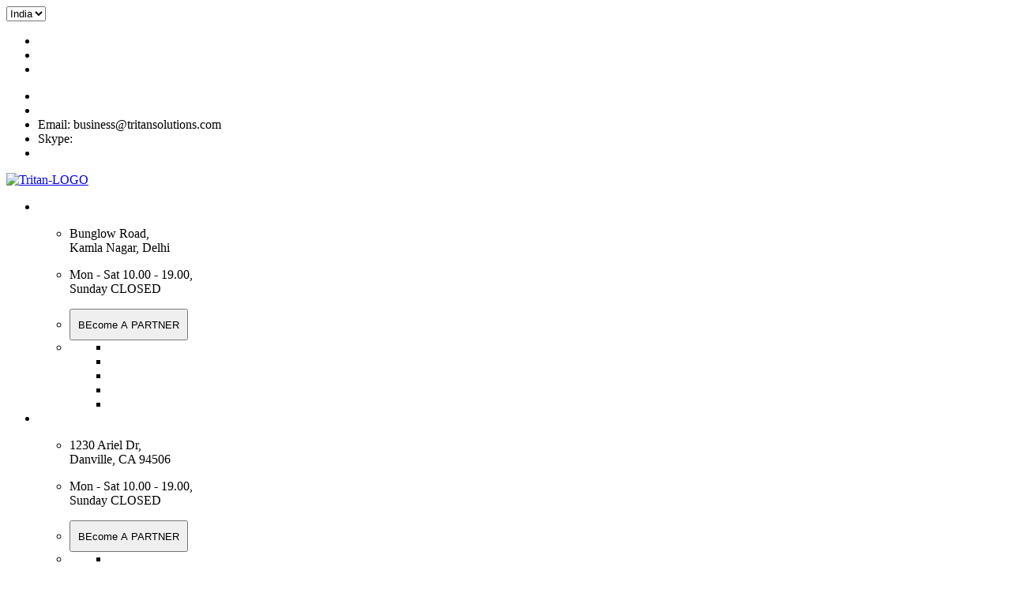

--- FILE ---
content_type: text/html; charset=utf-8
request_url: https://www.tritansolutions.com/home/chiropad
body_size: 9350
content:



<!DOCTYPE html>
<html lang="en-us">
<head>
    <meta charset="UTF-8">
    <!-- For IE -->
    <meta http-equiv="X-UA-Compatible" content="IE=edge">
    <title>Is Chiropad Cloud EHR Safe? Pricing and Benefits</title>
        <meta name="description" content="Excellent affordable Chiropractic EHR Software, Chiropractic SOAP notes, practice management, appointment scheduling, billing, insurance processing">
        <!-- For Resposive Device -->
    
    <meta name="viewport" content="width=device-width, initial-scale=1, maximum-scale=1">
    
    <!-- Favicone -->
    <link rel="apple-touch-icon" sizes="57x57" href="/TritanTheme/images/fav-icon/apple-icon-57x57.png">
    <link rel="apple-touch-icon" sizes="60x60" href="/TritanTheme/images/fav-icon/apple-icon-60x60.png">
    <link rel="apple-touch-icon" sizes="72x72" href="/TritanTheme/images/fav-icon/apple-icon-72x72.png">
    <link rel="apple-touch-icon" sizes="76x76" href="/TritanTheme/images/fav-icon/apple-icon-76x76.png">
    <link rel="apple-touch-icon" sizes="114x114" href="/TritanTheme/images/fav-icon/apple-icon-114x114.png">
    <link rel="apple-touch-icon" sizes="120x120" href="/TritanTheme/images/fav-icon/apple-icon-120x120.png">
    <link rel="apple-touch-icon" sizes="144x144" href="/TritanTheme/images/fav-icon/apple-icon-144x144.png">
    <link rel="apple-touch-icon" sizes="152x152" href="/TritanTheme/images/fav-icon/apple-icon-152x152.png">
    <link rel="apple-touch-icon" sizes="180x180" href="/TritanTheme/images/fav-icon/apple-icon-180x180.png">
    <link rel="icon" type="image/png" sizes="192x192" href="/TritanTheme/images/fav-icon/android-icon-192x192.png">
    <link rel="icon" type="image/png" sizes="32x32" href="/TritanTheme/images/fav-icon/favicon-32x32.png">
    <link rel="icon" type="image/png" sizes="96x96" href="/TritanTheme/images/fav-icon/favicon-96x96.png">
    <link rel="icon" type="image/png" sizes="16x16" href="/TritanTheme/images/fav-icon/favicon-16x16.png">

    <!-- Fixing Internet Explorer ______________________________________-->
    <!--[if lt IE 9]>
        <script src="http: //html5shiv.googlecode.com/svn/trunk/html5.js"></script>
        <script src="~/TritanTheme/vendor/html5shiv.js"></script>
    <![endif]-->
    <!-- CSS Files_________________________________ -->
    
    <link href="/TritanTheme/css/custom.min.css" rel="stylesheet" />
    
    <link href="https://fonts.googleapis.com/css?family=Montserrat" rel="stylesheet">
    
    
    <!-- Js Files_________________________________ -->
    <script type="text/javascript" src="/TritanTheme/vendor/jquery-2.1.4.min.js"></script>
    <!-- after remove this file its affect on testimonial and service section & its also not finding in  custim js file -->
    

</head>
<body>

    
    <style>
        #icon_zomming {
            transition: transform.2s;
        }

            #icon_zomming:hover {
                transform: scale(1.1);
            }
    </style>

    <div class="main_page">
        <!-- Header ******************************* -->
        <header>
            <div class="top_header color1_bg">
                <div class="container">
                    <div class="pull-left">
                        <!--<p>Welcome to Tritan Solutions</p>-->
                        <select class="selectmenu area_select">
                            <option value="1">India</option>
                            <option value="2">USA</option>
                        </select>
                        
                    </div>
                    <div class="pull-right">
                        <div class="state" id="value1">
                            <ul>
                                <li id="icon_zomming"><i class="fa fa-whatsapp" aria-hidden="true"></i><a style="color:white !important;" target="_blank" href="https://api.whatsapp.com/send?phone=919818221720&text=Hi Tritan, I am interested in one of your products. Let us discuss.">Whatsapp Chat </a> </li>
                                
                                <li id="icon_zomming"><i class="fa fa-envelope-o" aria-hidden="true"></i> <a style="color:white !important;" href="/cdn-cgi/l/email-protection#30524543595e5543437044425944515e435f5c4544595f5e431e535f5d">Email: <span class="__cf_email__" data-cfemail="690b1c1a00070c1a1a291d1b001d08071a06051c1d0006071a470a0604">[email&#160;protected]</span></a></li>



                                    <li id="icon_zomming"><i class="fa fa-user" aria-hidden="true"></i> <a style="color:white !important;" href="/home/register">Login / Register</a></li>
                            </ul>
                        </div>
                        <div class="state" id="value2">
                            <ul>
                                <li><i class="fa fa-whatsapp" aria-hidden="true"></i><a style="color:white !important;" target="_blank" href="https://api.whatsapp.com/send?phone=919818221720&text=Hi Tritan, I am interested in one of your products. Let us discuss.">Whatsapp Chat </a> </li>
                                <li><i class="fa fa-send-o" aria-hidden="true"></i><a style="color:white !important;" href="https://t.me">Telegram Chat</a></li>
                                <li><i class="fa fa-envelope-o" aria-hidden="true"></i>Email: <a href="/cdn-cgi/l/email-protection" class="__cf_email__" data-cfemail="f99b8c8a90979c8a8ab98d8b908d98978a96958c8d9096978ad79a9694">[email&#160;protected]</a></li>
                                <li><i class="fa fa-skype" aria-hidden="true"></i>Skype: </li>
                                    <li id="icon_zomming"><i class="fa fa-user" aria-hidden="true"></i> <a style="color:white !important;" href="/home/register">Login / Register</a></li>
                            </ul>
                        </div>
                    </div>
                </div> <!-- End of .container -->
            </div> <!-- End of .top_header -->
            <div class="bottom_header color2_bg visible-sm visible-md visible-lg">
                <div class="container">
                    <a href="/" class="pull-left logo " style="padding-right:50px;"><img src="/TritanTheme/images/logo/TritanLogo.png" alt="Tritan-LOGO"></a>
                    <ul class="bottom_header_address" style="padding-top: 0px;">
                        <li><span class="address-india"></span></li>

                        <ul class="bottom_header_address address-india">

                            <li><span class="ficon flaticon-map"></span> <p>Bunglow Road,<br>Kamla Nagar, Delhi</p></li>
                            <li><span class="ficon flaticon-clock"></span> <p>Mon - Sat 10.00 - 19.00, <br>Sunday CLOSED</p></li>
                            <li style="width:133px">


                                <div class="col-lg-3 d-none d-lg-block ">
                                    <div class="header-btn" id="icon_zomming">
                                        <button id="btnBecomePartner" type="button" onclick=BecomePartner() class="color1_bg tran3s btnRequestCallBack" style=" width:150px;height:40px; font-size:small">BEcome A PARTNER</button>
                                    </div>
                                </div>
                            </li>
                            <li>
                                <ul class="social_icon" style="margin-left:10px;">
                                    <li id="icon_zomming"><a href="https://www.facebook.com/tritansolutions" data-target="blank"><i class="fa fa-facebook"></i></a></li>
                                    <li id="icon_zomming">
                                        <a href="https://www.twitter.com/tritansolution" data-target="blank"><i class="fa fa-twitter"></i></a>
                                    </li>
                                    <li id="icon_zomming">
                                        <a href="https://www.instagram.com/tritansolutions" data-target="blank"><i class="fa fa-instagram"></i></a>
                                    </li>
                                    <li id="icon_zomming"><a href="https://www.youtube.com/channel/UCeLvkxCe07kl35vbYyXR0nA" data-target="blank"><i class="fa fa-youtube"></i></a></li>
                                    <li id="icon_zomming"><a href="https://www.linkedin.com/in/tritansolutions" data-target="blank"><i class="fa fa-linkedin"></i></a></li>

                                </ul>
                            </li>
                        </ul>

                        <li><span class="address-usa"></span></li>

                        <ul class="bottom_header_address address-usa">

                            <li><span class="ficon flaticon-map"></span> <p>1230 Ariel Dr,<br>Danville, CA 94506</p></li>
                            <li><span class="ficon flaticon-clock"></span> <p>Mon - Sat 10.00 - 19.00, <br>Sunday CLOSED</p></li>
                            <li style="width:133px">


                                <div class="col-lg-3 d-none d-lg-block ">
                                    <div class="header-btn" id="icon_zomming">
                                        <button id="btnBecomePartner" type="button" onclick=BecomePartner() class="color1_bg tran3s btnRequestCallBack" style=" width:150px;height:40px; font-size:small">BEcome A PARTNER</button>
                                    </div>
                                </div>
                            </li>
                            <li>
                                <ul class="social_icon" style="margin-left:10px;">
                                    <li id="icon_zomming"><a href="https://www.facebook.com/tritansolutions" data-target="blank"><i class="fa fa-facebook"></i></a></li>
                                    <li id="icon_zomming">
                                        <a href="https://www.twitter.com/tritansolution" data-target="blank"><i class="fa fa-twitter"></i></a>
                                    </li>
                                    <li id="icon_zomming">
                                        <a href="https://www.instagram.com/tritansolutions" data-target="blank"><i class="fa fa-instagram"></i></a>
                                    </li>
                                    <li id="icon_zomming"><a href="https://www.youtube.com/channel/UCeLvkxCe07kl35vbYyXR0nA" data-target="blank"><i class="fa fa-youtube"></i></a></li>
                                    <li id="icon_zomming"><a href="https://www.linkedin.com/in/tritansolutions" data-target="blank"><i class="fa fa-linkedin"></i></a></li>

                                </ul>
                            </li>

                        </ul>

                        
                        
                        
                </div>
            </div> <!-- End of .bottom_header -->
        </header>
        <!-- Menu ******************************* -->
        <div class="theme_menu">
            <div class="container">
                <nav class="menuzord pull-left" id="main_menu">
                    <ul class="menuzord-menu">
                        <li class="current_page"><a href="/">Home</a></li>
                        <li id="aboutUs">
                            <a href="/home/about-us">About us</a>
                            <ul class="dropdown">
                                <li><a href="/home/company-history">Company History</a></li>
                                <li><a href="/home/faq">FAQ</a></li>
                                <li><a href="/home/client-feedback">Client Feedback</a></li>
                                <li><a href="/home/help">Help</a></li>

                            </ul>
                        </li>
                        <li>
                            <a class="serlink" href="#" id="ddllservice">Services <i class="fa fa-angle-down menu-arrow" id="toggleServices"></i></a>
                            <ul id="ddlm" class="dropdown-menu" style="padding-bottom: 20px;margin-top:-2px;">
                                <li class="col-sm-2 col-xs-12">
                                    <ul id="" class="list-unstyled serviceDropdown">
                                        <li class="srvcH6" style="margin-top:15px">WEB DEVELOPMENT</li>
                                        
                                        <li><a href="/home/custom-web-development">Custom Web Development</a></li>
                                        <li><a href="/home/website-maintanance">Website Maintanance</a></li>
                                        <li><a href="/home/amp-development">AMP Development</a></li>
                                        <li><a href="/home/php-development">PHP Development</a></li>
                                        <li><a href="/home/wordpress-web-development">Wordpress web Development</a></li>
                                        <li><a href="/home/web-portal-development">Web Portal Development</a></li>
                                        <li><a href="/home/3rd-party-api-integration">3rd Party Api Integration</a>
                                        <li class="col-sm-2 col-xs-12" style="padding: 0;">
                                            <ul class="list-unstyled serviceDropdown">
                                                <li class="srvcH6" style="margin-top:15px">WEB DESIGN</li>
                                                <li><a href="/home/html-themes-designing">Html Themes Designing</a></li>
                                                <li><a href="/home/static-web-designing">Static Website Desiging</a></li>
                                                <li><a href="/home/dynamic-web-designing">Dynamic Website Desiging</a></li>
                                                
                                                <li><a href="/home/mobile-web-designing">Mobile Web Designing</a></li>
                                                <li><a href="/home/corporate-website-designing">Corporate Website Designing</a></li>
                                                <li><a href="/home/website-redesigning">Website Redesigning</a></li>
                                                <li><a href="/home/custom-web-design">Custom Web Design</a></li>
                                            </ul>
                                        </li>
                                    </ul>
                                </li>


                                <li class="col-sm-2 col-xs-12">
                                    <ul class="list-unstyled serviceDropdown">
                                        <li class="srvcH6" style="margin-top:15px">MOBILE DEVELOPMENT</li>
                                        <li><a href="/home/android-app-development">Android App Development</a></li>
                                        <li><a href="/home/ios-app-development">IOS App Development</a></li>
                                        <li><a href="/home/native-app-development">Native App Development</a></li>
                                        <li><a href="/home/hybrid-app-development">Hybrid App Development</a></li>
                                        <li><a href="/home/gaming-app-development">Gaming App Development</a></li>
                                        <li class="col-sm-2 col-xs-12" style="padding: 0;">
                                            <ul class="list-unstyled serviceDropdown">
                                                <li class="srvcH6" style="margin-top:15px;">QUALITY ASSURANCE</li>
                                                <li><a href="/home/black-box-testing">Black Box Testing</a></li>
                                                <li><a href="/home/cross-browser-testing">Cross Browser Testing</a></li>
                                                <li><a href="/home/compatibility-testing">Compatibility Testing</a></li>
                                                <li><a href="/home/integration-testing">Integration Testing</a></li>
                                                <li><a href="/home/stress-testing">Stress Testing</a></li>
                                                <li><a href="/home/installation-testing">Installation Testing</a></li>
                                                <li><a href="/home/volume-testing">Volume Testing</a></li>
                                                <li><a href="/home/smoke-testing">Smoke Testing</a></li>
                                                <li><a href="/home/regression-testing">Regression Testing</a></li>
                                                <li><a href="/home/sanity-testing"> Sanity Testing</a></li>
                                            </ul>
                                        </li>
                                    </ul>
                                </li>
                                <li class="col-sm-2 col-xs-12">
                                    <ul class="list-unstyled serviceDropdown">
                                        <li class="srvcH6" style="margin-top:15px">SOFTWARE DEVELOPMENT</li>
                                        
                                        <li><a href="/home/custom-software">Custom Software</a></li>
                                        <li><a href="/home/auto-trading-software">Auto Trading Software</a></li>
                                        <li class="col-sm-2 col-xs-12" style="padding: 0;">
                                            <ul class="list-unstyled serviceDropdown">
                                                <li class="srvcH6" style="margin-top:15px;">MLM PLANS</li>
                                                <li><a href="/home/binary-plan">Binary Plan</a></li>
                                                <li><a href="/home/matrix-plan">Matrix Plan</a></li>
                                                <li><a href="/home/level-plan">level Plan</a></li>
                                                <li><a href="/home/generation-plan">Generation Plan</a></li>
                                                <li><a href="/home/crowdfunding-plan">Crowdfunding Plan</a></li>
                                                <li><a href="/home/donation-help-plan">Donation / Help Plan</a></li>
                                                <li><a href="/home/repurchase-plan">Repurchase Plan</a></li>
                                                <li class="col-sm-2 col-xs-12" style="padding: 0;">
                                                    <ul class="list-unstyled serviceDropdown">
                                                        <li class="srvcH6" style="margin-top:15px;">Payment Gateway</li>
                                                        <li><a href="/home/payumoney-payment-gateway">Payumoney Payment Gateway</a></li>
                                                    </ul>
                                                </li>
                                            </ul>
                                        </li>
                                        

                                        
                                    </ul>
                                </li>


                                <li class="col-sm-2 col-xs-12">
                                    <ul class="list-unstyled serviceDropdown dropdown-graphics-design">
                                        <li class="srvcH6" style="margin-top:15px;">GRAPHICS DESIGN</li>
                                        <li><a href="/home/logo-designing">Logo Designing</a></li>
                                        <li><a href="/home/graphics-designing">Graphics Designing</a></li>
                                        <li><a href="/home/pdf-brochure-designing">PDF / Brochure Designing</a></li>
                                        <li><a href="/home/animated-explainer-videos">Animated Explainer Videos</a></li>
                                        <li><a href="/home/video-editing">Video Editing</a></li>
                                        <li><a href="/home/photoshop-editing">Photoshop Editing</a></li>
                                        <li class="col-sm-2 col-xs-12" style="padding: 0;">
                                            <ul class="list-unstyled serviceDropdown">
                                                <li class="srvcH6" style="margin-top:15px;">WEB HOSTING</li>
                                                <li><a href="/home/windows-hosting">Windows Hosting</a></li>
                                                <li><a href="/home/email-hosting">Email Hosting</a></li>
                                                <li><a href="/home/linux-hosting">Linux Hosting</a></li>
                                                
                                                <li><a href="/home/reseller-hosting">Reseller Hosting</a></li>
                                                <li><a href="/home/vps-hosting">VPS Hosting</a></li>
                                                <li class="col-sm-2 col-xs-12" style="padding: 0;">
                                                    <ul class="list-unstyled serviceDropdown">
                                                        <li class="srvcH6" style="margin-top:15px;">DEDICATED SERVER</li>
                                                        <li><a href="/home/windows-dedicated-server">Windows Dedicated Server</a></li>
                                                        <li><a href="/home/linux-dedicated-server">Linux Dedicated Server</a></li>
                                                    </ul>
                                                </li>
                                            </ul>
                                        </li>
                                        
                                    </ul>
                                </li>
                                <li class="col-sm-2 col-xs-12 dropdown-digital-marketing">
                                    <ul class="list-unstyled serviceDropdown">
                                        <li class="srvcH6" style="margin-top:15px">DIGITAL MARKETING</li>
                                        <li><a href="/home/search-engine-optimization">Search Engine Optimization</a></li>
                                        <li><a href="/home/onpage-optimization">OnPage Optimization</a></li>
                                        <li><a href="/home/offpage-optimization">OffPage Optimization</a></li>
                                        <li><a href="/home/search-engine-marketing">Search Engine Marketing</a></li>
                                        <li><a href="/home/social-media-optimization">Social Media Optimization</a></li>
                                        <li><a href="/home/social-media-marketing">Social Media Marketing</a></li>
                                        <li><a href="/home/facebook-marketing">Facebook Marketing</a></li>
                                        <li><a href="/home/google-adwords-marketing">Google Adwords Marketing</a></li>
                                        <li><a href="/home/pay-per-click">Pay Per Click</a></li>
                                        <li><a href="/home/content-writing">Content Writing</a></li>
                                        <li><a href="/home/bulk-sms-marketing-services">Bulk SMS Marketing Services</a></li>
                                        <li><a href="/home/email-marketing-services">Email Marketing Services</a></li>
                                        <li><a href="/home/link-building-service">Link Building Services</a></li>
                                        <li><a href="/home/conversion-rate-optimization">Conversion Rate Optimization</a></li>
                                        <li><a href="/home/online-reputation-management">Online Reputation Management</a></li>
                                        <li><a href="/home/affiliate-marketing">Affiliate Marketing</a></li>
                                        <li><a href="/home/lead-generation">Lead Generation</a></li>
                                    </ul>
                                </li>
                            </ul>
                        </li>


                        <li id="project"><a href="/home/projects">Portfolio</a></li>
                        <li id="Product">
                            <a href="/home/product"> Products </a>
                            

                        <li id="partner"><a href="/home/partners">Partners</a></li>
                        
                        
                        <li id="blog"><a href="/home/blog">Blog</a></li>
                        <li id="ContactUs"><a href="/home/contact">Contact Us</a></li>
                        <li id="careers"><a href="/home/careers">Careers</a></li>
                        <li id="Training"><a href="/home/trainings">Trainings</a></li>

                    </ul> <!-- End of .menuzord-menu -->
                </nav> <!-- End of #main_menu -->
                <!-- ******* Cart And Search Option ******** -->
                <div class="nav_side_content pull-right">

                </div> <!-- End of .nav_side_content -->
                <a href="/" class="sticky_logo" id="mobile"><img src="/TritanTheme/images/logo/TritanLogomob.png" alt="Tritan-Logo-Mobile"></a>
            </div>
            <div class="whatsappCall">

                <a style="color:white !important;background-color:green;padding:10px;font-size: 15px;width: 50%;margin-left: -5px;" href="https://api.whatsapp.com/send?phone=919818221720&text=Hi Tritan, I am interested in one of your products. Let us discuss."><i class="fa fa-whatsapp"></i> Whatsapp Chat</a>


                <a style="color:white !important;background-color:red;padding:10px;font-size: 15px;width: 50%;" href="https://t.me"><i class="fa fa-send-o"></i> Telegram Chat</a>


            </div>
            <!-- End of .conatiner -->
        </div> <!-- End of .theme_menu -->
        

        
        


<link href="/TritanTheme/css/chiropad.css" rel="stylesheet" />
<head>
    <title></title>
    <meta property="og:locale" content="en_US" />
    <meta property="og:type" content="website" />
    <meta property="og:title" content="Is Chiropad Cloud EHR Safe? Pricing and Benefits" />
    <meta property="og:description" content="Excellent affordable Chiropractic EHR Software, Chiropractic SOAP notes, practice management, appointment scheduling, billing, insurance processing" />
    <meta property="og:url" content="https://www.tritansolutions.com/home/chiropad" />
    <meta property="og:image" content="https://www.tritansolutions.com/TritanTheme/images/tritan.jpg" />
    <meta property="og:site_name" content="Is Chiropad Cloud EHR Safe? Pricing and Benefits" />
    <meta name="twitter:card" content="summary_large_image" />
    <meta name="twitter:description" content="Excellent affordable Chiropractic EHR Software, Chiropractic SOAP notes, practice management, appointment scheduling, billing, insurance processing" />
    <meta name="twitter:title" content="Is Chiropad Cloud EHR Safe? Pricing and Benefits" />

    <link rel="canonical" href="https://www.tritansolutions.com/home/chiropad" />
    <script data-cfasync="false" src="/cdn-cgi/scripts/5c5dd728/cloudflare-static/email-decode.min.js"></script><script type="application/ld+json">
        {
        "@context": "http://schema.org",
        "@type": "Organization",
        "name": "Tritan Solutions Pvt Ltd",
        "url": "https://www.tritansolutions.com",
        "logo": "https://api.ryems.com/api/Images/TRITAN/CompanyLogo/1.1.png",
        "address": "35 Bunglow Road, Kamla Nagar, Delhi - 110007",
        "sameAs": [
        "https://www.facebook.com/tritansolutions",
        "https://www.instagram.com/tritansolutions",
        "https://www.youtube.com/channel/UCeLvkxCe07kl35vbYyXR0nA",
        "https://www.linkedin.com/in/tritansolutions"
        ]
        }
    </script>


</head>
<!-- Page Breadcrumb*************************** -->
<div class="page-breadcrumb">
    <div class="container clear_fix">
        
        <h1 class="head1" style="font-size:30px;margin-bottom: -25px;">
            Is Chiropad Cloud EHR Safe? Pricing and Benefits
        </h1>
        <ul class="pull-right mgn">
            <li><a href="/">Home</a></li>
            <li><i class="fa fa-caret-right" aria-hidden="true"></i></li>
            <li>Services</li>
            <li><i class="fa fa-caret-right" aria-hidden="true"></i></li>
            <li>ChiroPad (EHR/EMR Software)</li>
        </ul>
    </div>
</div>
<!-- End of .page-breadcrumb -->



<div class="container lsspara">
    <div class="row">
        

        <div class="row">
            <div class="col-md-6">
                <div class="row">
                    <div class="col-md-3">
                      
                        <img width="200"src="/TritanTheme/images/62160245_s.jpg" />
                    </div>
                    <div class="col-md-9">
                        <div class="headline">
                            <h3> Is ChiroPad Cloud EHR Safe?</h3>
                            <br />
                        </div>
                        <p class="prrrgff">
                            ChiroPad cloud can actually deliver greater security than on premise systems and paper records.
                            The application achieve HIPAA compliance through data centers with bank-level security and high-level encryption methods that render data unreadable — even if a security breach occurs.

                            Cloud-based data is safer than paper and on premise records in the event of a natural disaster or fire because the data is backed up securely in multiple locations.
                        </p>
                    </div>
                </div>

            </div>
            <div class="col-md-6">
                <img class="img-responsive" src="/TritanTheme/images/iMac.png" alt="">
            </div>
        </div>
    </div>

    <div class="headline-center">
        <h4>ChiroPad Cloud Features :</h4>
        <br />
    </div>
    <!-- Promo Box -->
    <div class="row">
        <div class="col-md-4">
            <div class="promo-box">
                
                <p class="prrrgff">
                    Chiropad EMR is a Chiropractic SOAP notes software that generate dictation quality notes.  Random text generation with 47 randomized grammatical depths means that every report has a dictated and unique feel to it.
                </p>
            </div>
        </div>

        <div class="col-md-4">
            <div class="promo-box">
                
                <p class="prrrgff">
                    Features 196 context-sensitive graphical anatomy regions, voice capture abilities using Dragon Medical dictation software, embedded ink notes, and document scanning so your office can move toward a paperless existence.
                </p>
            </div>
        </div>

        <div class="col-md-4">
            <div class="promo-box">
                
                <p class="prrrgff">If you still do your SOAP notes documentation by hand, you're losing valuable time and energy with each patient. ChiroPad EMR allows you to focus on your patients--and not your pad and pen--during your important time with them.</p>
            </div>
        </div>
    </div>
    <!-- End Promo Box -->

    <br /><br />

    

    <br /><br />
    <div class="row">
        <div class="col-md-5">
            <img src="/TritanTheme/images/iPad.png" width="500" />
        </div>
        <div class="col-md-7">


            <div class="headline">
                <h6>1. Simple Implementation</h6>
                <p class="prrrgff">EHR software runs on the web instead of the computer, meaning no hardware or software installation. Practices can prevent interruption of cash flow and get a faster return on investment with an implementation process much quicker than traditional client-server systems.</p>
            </div>

            <div class="headline">
                <h6>2. Huge savings in startup cost</h6>
                <p class="prrrgff">Since cloud-based EHR requires no hardware installation or software licenses, there is no upfront cost to get started with ChiroPad cloud. Practices pay a small monthly fee for the software as a service (SaaS).</p>
            </div>

            <div class="headline">
                <h6>3. IT Resource requirements are reduced</h6>
                <p class="prrrgff">All the installation maintenance and backup of the ChiroPad cloud software will be done internally by Life Systems Software team. If a computer/tablet stops working, just open ChiroPad cloud application from another device without having to install any software!</p>
            </div>
            
            <div class="headline">
                <h6>4. Always latest code</h6>
                <p class="prrrgff">Updates are also done automatically in web-based systems behind the scene by Life Systems Software without any downtime at the practice , so practices are running on the most up-to-date version available.</p>
            </div>
            
            
        </div>


    </div>
</div>





<!-- Related Projects*************************  -->

<div class="related_projects">
    <div class="container">
        <div class="theme_title pull-left">
            <h3>Other Projects</h3>
        </div>
    </div>


    <div class="project_page">
        <div class="container">
            <div class="row">
                <div id="related_project_slider">
                    <div class="item">
                        <div class="single_project">
                            <div class="img_holder">
                                <img src="/TritanTheme/images/project/1.jpg" alt="image" class="img-responsive">
                                <div class="overlay tran3s">
                                    <div class="icon">
                                        <span>
                                            <a href="/home/trendgurus" class="tran3s"><i class="fa fa-chain" aria-hidden="true"></i></a>
                                            <a href="/TritanTheme/images/project/1.jpg" class="tran3s fancybox"><i class="fa fa-search-plus" aria-hidden="true"></i></a>
                                        </span>
                                    </div>
                                    <!-- End of .icon -->
                                    <h6 class="color1 tran3s">TrendGurus (Auto Trading Software)</h6>
                                </div>
                                <!-- End of .overlay -->
                            </div>
                            <!-- End of .img_holder -->
                        </div>
                        <!-- End of .single_project -->
                    </div>
                    <!-- End of .col -->

                </div>
            </div>
            <!-- End of .row -->
        </div>
        <!-- End of .container -->
    </div>
    <!-- End of .project_page -->
</div>
<!-- End of .related_projects -->
<!-- Request Quote footer****************** -->
<div class="request_quote_footer color1_bg wow fadeInUp">
    <div class="container clear_fix">
        <p class="pull-left">With over a decade of experience, we’ll ensure you always get the best guidance.</p>
        <a href="/home/contact" class="pull-right tran3s color2_bg">Request Quote</a>
    </div>
    <!-- End of .container -->
</div>
<!-- End of .request_quote -->

        <!-- Footer************************* -->
        <footer>
            <div class="main_footer">
                <div class="container">
                    <div class="row">
                        <div class="col-lg-3 col-md-6 col-sm-6 col-xs-12 footer_logo">
                            <p class="footerH5">Our Expertise</p>
                            <p style="color:white;">Software Development Company in Delhi, India : We provide expert Solutions and financial advice to both individual and businesses. Over 8+ years of experience, we will ensure that you are always getting the right guidance from the top people in the industry.</p>

                        </div> <!-- End of .footer_logo -->
                        <div class="col-lg-3 col-md-6 col-sm-6 col-xs-12 footer_news">
                            <p class="footerH5">Latest Blog</p>
                            <ul>
                                            <li>

                                                <p>Introduction to DevSecOps</p>
                                                <a href="/home/blog/introduction-to-devsecops" class="tran3s">Read More <i class="fa fa-caret-right" aria-hidden="true"></i></a>

                                                <span><i class="fa fa-calendar" aria-hidden="true"></i>07/09/2025  12:09 PM</span>
                                            </li>
                                            <li>

                                                <p>Security Fundamentals: A Comprehensive Training Guide</p>
                                                <a href="/home/blog/security-fundamentals-a-comprehensive-training-guide" class="tran3s">Read More <i class="fa fa-caret-right" aria-hidden="true"></i></a>

                                                <span><i class="fa fa-calendar" aria-hidden="true"></i>07/09/2025  11:23 AM</span>
                                            </li>
                            </ul>
                        </div> <!-- End of .footer_news -->
                        <div class="col-lg-3 col-md-6 col-sm-6 col-xs-12 footer_subscribe">
                            <p class="footerH5">Subscribe Us</p>
                            <p>By subscribing to our mailing list you will always be update with the latest news from us.</p>
                            <form action="/subscribeemails/create" method="post">
                                <input type="email" placeholder="Enter Your Email" required style="border: 2px solid white">
                                <button class="tran3s color1_bg" style="border: 2px solid white"><i class="fa fa-envelope-o" aria-hidden="true"></i></button>
                            </form>
                            <span style="color: white;font-weight:700;">We never spam!</span>


                            
                            
                        </div>
                        <!-- End of .footer_subscribe -->
                        <div class="col-lg-3 col-md-6 col-sm-6 col-xs-12 footer_contact">
                            <p class="footerH5">Contact Details</p>
                            <div id="carousel-demo" class="carousel vertical slide" data-ride="carousel" data-interval="5000">
                                <!-- Indicators -->
                                <ol class="carousel-indicators">
                                    <li data-target="#carousel-demo" data-slide-to="0" class="active"></li>
                                    <li data-target="#carousel-demo" data-slide-to="1"></li>
                                </ol>
                                <!-- Sliding images statring here -->
                                <div class="carousel-inner">
                                    <div class="item">
                                        <p class="officeH6">Delhi Office</p>
                                        <ul>
                                            <li><span class="ficon flaticon-map"></span>35 Bunglow Road,<br>Kamla Nagar, Delhi, India</li>
                                            <li><span class="fa fa-whatsapp"></span><a style="color:white !important;" target="_blank" href="https://api.whatsapp.com/send?phone=919818221720&text=Hi Tritan, I am interested in one of your products. Let us discuss.">Whatsapp</a> </li>
                                            
                                            <li><span class="ficon flaticon-message"></span><a href="/cdn-cgi/l/email-protection" class="__cf_email__" data-cfemail="d4b6a1a7bdbab1a7a794a0a6bda0b5baa7bbb8a1a0bdbbbaa7fab7bbb9">[email&#160;protected]</a></li>
                                        </ul>
                                    </div>
                                    <div class="item active">
                                        <p class="officeH6">Jaipur Office</p>
                                        <ul>
                                            <li><span class="ficon flaticon-map"></span>177 Kirti Sagar,<br>Mansarovar, Jaipur, India</li>
                                            <li><span class="fa fa-whatsapp"></span><a style="color:white !important;" target="_blank" href="https://api.whatsapp.com/send?phone=919818221720&text=Hi Tritan, I am interested in one of your products. Let us discuss.">Whatsapp</a> </li>
                                            
                                            <li><span class="ficon flaticon-message"></span><a href="/cdn-cgi/l/email-protection" class="__cf_email__" data-cfemail="60021513090e0513132014120914010e130f0c1514090f0e134e030f0d">[email&#160;protected]</a></li>
                                        </ul>
                                    </div>
                                </div>
                            </div>

                        </div> <!-- End of .footer_contact -->
                    </div>
                    <div class="row">
                        <div class="col-lg-12 col-md-12 col-sm-12 col-xs-12">
                            
                            
                        </div>
                    </div>


                    <div class="row " style="background-color:#24bbd0">
                        <div class="col-sm-12 ">

                            <div class="text-center">
                                <a href="/home/about-us" class="tran3s" style="font-size:large;color:#fff;font-weight:bold">About Us | </a>
                                <a href="/home/contact" class="tran3s" style="font-size:large;color:#fff;font-weight:bold">Contact Us |</a>
                                    <a href="/home/servicedetails" class="tran3s" style="font-size:large;color:#fff;font-weight:bold">Service details |</a>
                                <a href="/home/privacypolicy" class="tran3s" style="font-size:large;color:#fff;font-weight:bold">Privacy Policy  |</a>
                                <a href="/home/termcondition" class="tran3s" style="font-size:large;color:#fff;font-weight:bold">Terms & Conditions  |</a>
                                <a href="/home/ReturnPolicy" class="tran3s" style="font-size:large;color:#fff;font-weight:bold">Return Policy  |</a>
                                    <a href="/home/disclaimer" class="tran3s" style="font-size:large;color:#fff;font-weight:bold">Disclaimer  |</a>
                                                                    <a href="/home/intellectualproperty" class="tran3s" style="font-size:large;color:#fff;font-weight:bold">Intellectual Property  |</a>
                                                                    <a href="/home/processflow" class="tran3s" style="font-size:large;color:#fff;font-weight:bold">Process flow</a>

                            </div>
                        </div>
                    </div>



                </div>
            </div> <!-- End of .main_footer -->
            
        </footer>
        <!-- Scroll Top Button -->
        
        <!-- pre loader  -->
        
        <a class="Whatsappscroll tran3s" href="https://api.whatsapp.com/send?phone=919818221720&text=Hi Tritan, I am interested in one of your products. Let us discuss."
           style="background: linear-gradient(to top, green 0%, #ffffff 120%); width: 59px; height: 59px;">
            <span class="fa fa-whatsapp" style="font-size: 45px; color: white; border-radius: 100%; position: initial;margin-top:5px;"></span>
        </a>
        
    </div> <!-- End of .main_page -->
    <script data-cfasync="false" src="/cdn-cgi/scripts/5c5dd728/cloudflare-static/email-decode.min.js"></script><script src="/TritanTheme/js/custom.min..js"></script>
    
             <!-- use for carousel on our service section on index page -->
                       <!-- use for ui -->
      <!-- use for Testimonial section ui -->
    
    
    
    
    
    
    
    
    
                       <!-- use for Testimonial section ui -->
    
                                        <!-- use for Testimonial section ui -->
    
    
    <script type="text/javascript">
            $(document).ready(function () {
                $("#toggleServices").click(function (e) {
                    e.preventDefault();
                    $("#ddlm").toggle();
                });
            });

            function BecomePartner() {
                window.location.href = "/Home/Partners/";
            }
            $("#btncartLayout").click(function () {
                window.location.href = "/home/mycart";
            });
            function searchGlobalProduct() {
                var searchText = $('#SearchText').val()
                if (searchText != '' && searchText != null) {
                    window.location.href = '/Home/ProductSearchByText?stxt=' + $('#SearchText').val();
                }
            }
            $("#SearchText").on("keypress", function (e) {
                if (e.keyCodde == 13) {
                    window.location.href = '/Home/ProductSearchByText?stxt=' + $('#SearchText').val();
                    return false;
                }
            });
            $(document).on('mouseover', '#Accservice', function () {
                $("#accDropdown").show();
            });
            $(document).on('mouseout', '#Accservice', function () {
                $("#accDropdown").hide();
            });
            $(document).on('mouseover', '#accDropdown', function () {
                $("#accDropdown").show();
            });
            $(document).on('mouseout', '#accDropdown', function () {
                $("#accDropdown").hide();
            });
            $(document).on('mouseover', '#ddllservice', function () {
                $("#ddlm").show();
            });
            $(document).on('mouseout', '#ddllservice', function () {
                $("#ddlm").hide();
            });
            $(document).on('mouseover', '#ddlm', function () {
                $("#ddlm").show();
            });
            $(document).on('mouseout', '#ddlm', function () {
                $("#ddlm").hide();
            });
            $(window).load(function () {
                $("ul.address-india").show();
                $("ul.address-usa").hide();
                $(function () {
                    $("select.area_select").change(function () {
                        country = $(this).children("option:selected").val();
                        if (country == 2) {
                            $("ul.address-usa").show();
                            $("ul.address-india").hide();
                        }
                        else {
                            $("ul.address-usa").hide();
                            $("ul.address-india").show();
                        }
                    });
                    if ($(window).width() < 500) {
                        $('#ddlm').css('width', 'auto');
                    }
                   });
            });

            $(document).on('click', 'ul li', function () {
                $(this).addClass('active').siblings().removeClass('active')
            });
            //<!-- for service list -->
            $(document).ready(function () {

                if (ismobile()) {
                    $('#ddllservice').ready(function () {

                        $("#ddllservice").removeAttr('href');

                    });
                }
            });
            function ismobile() {
                if(screen.width <= 500 ){
                    return true;
                }
                else {
                    return false;
                }
            }
            //<!-- end service list -->

            //$(document).ready(function () {
            //    $("ul.address-india").show();
            //    $("ul.address-usa").hide();
            //    $(function () {
            //        $("select.area_select").change(function () {
            //            country = $(this).children("option:selected").val();
            //            if (country == 2) {
            //                $("ul.address-usa").show();
            //                $("ul.address-india").hide();
            //            }
            //            else {
            //                $("ul.address-usa").hide();
            //                $("ul.address-india").show();
            //            }
            //        });
            //        if ($(window).width() < 500) {
            //            $('#ddlm').css('width', 'auto');
            //        }
            //    });
            //});


    </script>


    <script>
        $("ul").click(function () {
            $("ul li").removeClass("current_page");
            $(this).addClass("current_page");
        });
    </script>
<script defer src="https://static.cloudflareinsights.com/beacon.min.js/vcd15cbe7772f49c399c6a5babf22c1241717689176015" integrity="sha512-ZpsOmlRQV6y907TI0dKBHq9Md29nnaEIPlkf84rnaERnq6zvWvPUqr2ft8M1aS28oN72PdrCzSjY4U6VaAw1EQ==" data-cf-beacon='{"version":"2024.11.0","token":"1edd24926fcd46408f85e325908ae1af","r":1,"server_timing":{"name":{"cfCacheStatus":true,"cfEdge":true,"cfExtPri":true,"cfL4":true,"cfOrigin":true,"cfSpeedBrain":true},"location_startswith":null}}' crossorigin="anonymous"></script>
</body>
</html>
